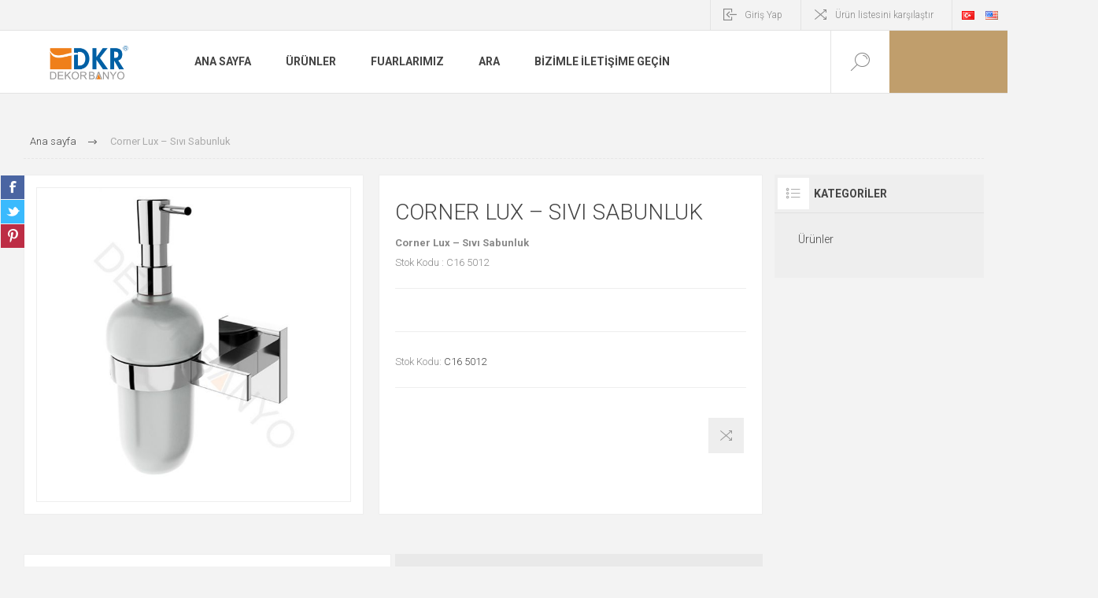

--- FILE ---
content_type: text/html; charset=utf-8
request_url: https://dekorbanyo.com/tr/corner-lux-s%C4%B1v%C4%B1-sabunluk
body_size: 10688
content:


<!DOCTYPE html>
<html lang="tr" dir="ltr" class="html-product-details-page">
<head>
    <title>Dekor Banyo. Soap Dispenser</title>
    <meta http-equiv="Content-type" content="text/html;charset=UTF-8" />
    <meta name="description" content="Soap Dispenser" />
    <meta name="keywords" content="Soap Dispenser" />
    <meta name="generator" content="nopCommerce" />
    <meta name="viewport" content="width=device-width, initial-scale=1.0, minimum-scale=1.0, maximum-scale=2.0" />
    <link rel="preload" as="font" href="/Themes/Pacific/Content/fonts/pacific.woff" crossorigin />
    <link href="https://fonts.googleapis.com/css2?family=Roboto:wght@300;400;700&display=swap" rel="stylesheet">
    <meta property="og:type" content="product" />
<meta property="og:title" content="Corner Lux &#x2013; S&#x131;v&#x131; Sabunluk" />
<meta property="og:description" content="Soap Dispenser" />
<meta property="og:image" content="http://dekorbanyo.com/images/thumbs/0000188_corner-lux-sivi-sabunluk_625.jpeg" />
<meta property="og:image:url" content="http://dekorbanyo.com/images/thumbs/0000188_corner-lux-sivi-sabunluk_625.jpeg" />
<meta property="og:url" content="http://dekorbanyo.com/tr/corner-lux-s%C4%B1v%C4%B1-sabunluk" />
<meta property="og:site_name" content="Dekor Banyo" />
<meta property="twitter:card" content="summary" />
<meta property="twitter:site" content="Dekor Banyo" />
<meta property="twitter:title" content="Corner Lux &#x2013; S&#x131;v&#x131; Sabunluk" />
<meta property="twitter:description" content="Soap Dispenser" />
<meta property="twitter:image" content="http://dekorbanyo.com/images/thumbs/0000188_corner-lux-sivi-sabunluk_625.jpeg" />
<meta property="twitter:url" content="http://dekorbanyo.com/tr/corner-lux-s%C4%B1v%C4%B1-sabunluk" />

    

    
    
    
    
    

    


    

    <link rel="stylesheet" type="text/css" href="/css/Product.Head.styles.css?v=R95HxeBqgiLNa0x3jHqzO0fsCeE" />
    

<style>

    .product-details-page .full-description {
        display: none;
    }
    .product-details-page .ui-tabs .full-description {
        display: block;
    }
    .product-details-page .tabhead-full-description {
        display: none;
    }
    

    .product-details-page .product-specs-box {
        display: none;
    }
    .product-details-page .ui-tabs .product-specs-box {
        display: block;
    }
    .product-details-page .ui-tabs .product-specs-box .title {
        display: none;
    }
    

    .product-details-page .product-no-reviews,
    .product-details-page .product-review-links {
        display: none;
    }
    </style>
    
    
    
    <link rel="apple-touch-icon" sizes="57x57" href="/apple-icon-57x57.png">
<link rel="apple-touch-icon" sizes="60x60" href="/apple-icon-60x60.png">
<link rel="apple-touch-icon" sizes="72x72" href="/apple-icon-72x72.png">
<link rel="apple-touch-icon" sizes="76x76" href="/apple-icon-76x76.png">
<link rel="apple-touch-icon" sizes="114x114" href="/apple-icon-114x114.png">
<link rel="apple-touch-icon" sizes="120x120" href="/apple-icon-120x120.png">
<link rel="apple-touch-icon" sizes="144x144" href="/apple-icon-144x144.png">
<link rel="apple-touch-icon" sizes="152x152" href="/apple-icon-152x152.png">
<link rel="apple-touch-icon" sizes="180x180" href="/apple-icon-180x180.png">
<link rel="icon" type="image/png" sizes="192x192"  href="/android-icon-192x192.png">
<link rel="icon" type="image/png" sizes="32x32" href="/favicon-32x32.png">
<link rel="icon" type="image/png" sizes="96x96" href="/favicon-96x96.png">
<link rel="icon" type="image/png" sizes="16x16" href="/favicon-16x16.png">
<link rel="manifest" href="/manifest.json">
<meta name="msapplication-TileColor" content="#ffffff">
<meta name="msapplication-TileImage" content="/ms-icon-144x144.png">
<meta name="theme-color" content="#ffffff">
    
    
    <!--Powered by nopCommerce - https://www.nopCommerce.com-->
</head>
<body class="product-details-page-body">
    <input name="__RequestVerificationToken" type="hidden" value="CfDJ8LN7zdhuwRZGmw9hZ7SnCdpLn_XO8C6Z1dVTFQp288dVf1nBq4X9oavDOpDpE4dzGx1rXEuiyGS2VM8Kln-ay9VJNPnMLgXM9iYX6Ynh_de0gxft3z5_rCVlnV_aWX_pvf8GHltM-waYgA71o4sMO1o" />
    


<div class="ajax-loading-block-window" style="display: none">
</div>
<div id="dialog-notifications-success" title="Bildirim" style="display:none;">
</div>
<div id="dialog-notifications-error" title="Hata" style="display:none;">
</div>
<div id="dialog-notifications-warning" title="Uyarı" style="display:none;">
</div>
<div id="bar-notification" class="bar-notification-container" data-close="Kapat">
</div>

<!--[if lte IE 8]>
    <div style="clear:both;height:59px;text-align:center;position:relative;">
        <a href="http://www.microsoft.com/windows/internet-explorer/default.aspx" target="_blank">
            <img src="/Themes/Pacific/Content/img/ie_warning.jpg" height="42" width="820" alt="You are using an outdated browser. For a faster, safer browsing experience, upgrade for free today." />
        </a>
    </div>
<![endif]-->

<div class="master-wrapper-page">
<div class="header">
    
    <div class="responsive-strip">
        <div class="responsive-logo-wrapper">
            



<a href="/tr" class="logo">


<img alt="Dekor Banyo" src="http://dekorbanyo.com/images/thumbs/0001438_0000568_0000493_DekorLogo15_100.png" /></a>
        </div>
    </div>
    <div class="header-upper">
        <div class="header-selectors-wrapper">
            
            
                <div class="desktop-language-selector">
            <ul class="language-list">
                    <li>
                        <a href="http://dekorbanyo.com/tr/changelanguage/2?returnurl=%2Ftr%2Fcorner-lux-s%25C4%25B1v%25C4%25B1-sabunluk" title="TR">
                            <img title='TR' alt='TR'  class=selected
                                 src="/images/flags/tr.png "/>
                        </a>
                    </li>
                    <li>
                        <a href="http://dekorbanyo.com/tr/changelanguage/1?returnurl=%2Ftr%2Fcorner-lux-s%25C4%25B1v%25C4%25B1-sabunluk" title="EN">
                            <img title='EN' alt='EN' 
                                 src="/images/flags/us.png "/>
                        </a>
                    </li>
            </ul>
    </div>
    <div class="mobile-language-selector">
        <div class="current-language-image">
            <img title='TR' alt='TR' src="/images/flags/tr.png " />
        </div>
        <select id="customerlanguage" name="customerlanguage" onchange="setLocation(this.value);"><option selected="selected" value="http://dekorbanyo.com/tr/changelanguage/2?returnurl=%2Ftr%2Fcorner-lux-s%25C4%25B1v%25C4%25B1-sabunluk">TR</option>
<option value="http://dekorbanyo.com/tr/changelanguage/1?returnurl=%2Ftr%2Fcorner-lux-s%25C4%25B1v%25C4%25B1-sabunluk">EN</option>
</select>
    </div>

            
        </div>
        <div class="header-links-wrapper">
            <div class="header-links">
                



    <div class="hedar-links-item">
        <a href="/tr/login?returnUrl=%2Ftr%2Fcorner-lux-s%25C4%25B1v%25C4%25B1-sabunluk" class="ico-login">Giriş Yap</a>
    </div>
    <div class="hedar-links-item">
        <a href="/tr/compareproducts" class="ico-compare">Ürün listesini karşılaştır</a>
    </div>



            </div>
        </div>
        
    </div>
    <div class="header-lower">
        <div class="header-logo">
            



<a href="/tr" class="logo">


<img alt="Dekor Banyo" src="http://dekorbanyo.com/images/thumbs/0001438_0000568_0000493_DekorLogo15_100.png" /></a>
        </div>
        <div class="header-menu">
            <div class="menu-button">
                <div class="menu-open" title="Menu">
                    <span class="menu-icon-line"></span>
                    <span class="menu-icon-line"></span>
                    <span class="menu-icon-line"></span>
                </div>
                <div class="menu-close" title="Close"></div>
            </div>
            <div class="menu-header">
                



    <div class="hedar-links-item">
        <a href="/tr/login?returnUrl=%2Ftr%2Fcorner-lux-s%25C4%25B1v%25C4%25B1-sabunluk" class="ico-login">Giriş Yap</a>
    </div>
    <div class="hedar-links-item">
        <a href="/tr/compareproducts" class="ico-compare">Ürün listesini karşılaştır</a>
    </div>



                
                
                    <div class="desktop-language-selector">
            <ul class="language-list">
                    <li>
                        <a href="http://dekorbanyo.com/tr/changelanguage/2?returnurl=%2Ftr%2Fcorner-lux-s%25C4%25B1v%25C4%25B1-sabunluk" title="TR">
                            <img title='TR' alt='TR'  class=selected
                                 src="/images/flags/tr.png "/>
                        </a>
                    </li>
                    <li>
                        <a href="http://dekorbanyo.com/tr/changelanguage/1?returnurl=%2Ftr%2Fcorner-lux-s%25C4%25B1v%25C4%25B1-sabunluk" title="EN">
                            <img title='EN' alt='EN' 
                                 src="/images/flags/us.png "/>
                        </a>
                    </li>
            </ul>
    </div>
    <div class="mobile-language-selector">
        <div class="current-language-image">
            <img title='TR' alt='TR' src="/images/flags/tr.png " />
        </div>
        <select id="customerlanguage" name="customerlanguage" onchange="setLocation(this.value);"><option selected="selected" value="http://dekorbanyo.com/tr/changelanguage/2?returnurl=%2Ftr%2Fcorner-lux-s%25C4%25B1v%25C4%25B1-sabunluk">TR</option>
<option value="http://dekorbanyo.com/tr/changelanguage/1?returnurl=%2Ftr%2Fcorner-lux-s%25C4%25B1v%25C4%25B1-sabunluk">EN</option>
</select>
    </div>

            </div>
            <div class="menu-body">

<input type="hidden" value="false" id="isRtlEnabled" />

<ul class="top-menu">
    
        <li><a href="/tr">Ana sayfa</a></li>

<li>
        <a class="with-subcategories" href="/tr/urunler">&#xDC;r&#xFC;nler</a>
        <div class="plus-button"></div>
        <div class="sublist-wrap">
            <ul class="sublist">
                <li class="back-button">
                    <span>Back</span>
                </li>

<li>
        <a class="with-subcategories" href="/tr/koleks%C4%B0yonlar">KOLEKS&#x130;YONLAR</a>
        <div class="plus-button"></div>
        <div class="sublist-wrap">
            <ul class="sublist">
                <li class="back-button">
                    <span>Back</span>
                </li>

<li>
            <a href="/tr/kuvars">Kuvars</a>
</li>
<li>
            <a href="/tr/kuvars-black-2">Kuvars Black</a>
</li>
<li>
            <a href="/tr/valencia">Valencia</a>
</li>
<li>
            <a href="/tr/valencia-gold">Valencia Gold</a>
</li>
<li>
            <a href="/tr/valencia-ant%C4%B1que">Valencia Ant&#x131;que </a>
</li>
<li>
            <a href="/tr/ss-304">SS 304</a>
</li>
<li>
            <a href="/tr/ss-304-black">SS 304 Black</a>
</li>
<li>
            <a href="/tr/ss-304-gold">SS 304 Gold</a>
</li>
<li>
            <a href="/tr/ss304-bak%C4%B1r">SS304 Bak&#x131;r</a>
</li>
<li>
            <a href="/tr/alina-gold-2">Alina Proje</a>
</li>
<li>
            <a href="/tr/alina-black-turkce">Alina Black</a>
</li>
<li>
            <a href="/tr/alina-gold">Alina Gold</a>
</li>
<li>
            <a href="/tr/elegancia">Elegancia</a>
</li>
<li>
            <a href="/tr/elegancia-black">Elegancia Black</a>
</li>
<li>
            <a href="/tr/lizbon">Lizbon</a>
</li>
<li>
            <a href="/tr/paris">Paris</a>
</li>
<li>
            <a href="/tr/corner">Corner</a>
</li>
<li>
            <a href="/tr/ezgi-plus">Ezgi Plus</a>
</li>
<li>
            <a href="/tr/milan-black-2">Milan &#x130;nox</a>
</li>
<li>
            <a href="/tr/m%C4%B0lan-black">Milan Black</a>
</li>
<li>
            <a href="/tr/hotel">Hotel</a>
</li>
<li>
            <a href="/tr/sampuanliklar">&#x15E;ampuanl&#x131;klar</a>
</li>
<li>
            <a href="/tr/sabunluklar">Sabunluklar</a>
</li>            </ul>
        </div>
</li>
<li>
        <a class="with-subcategories" href="/tr/banyo-aksesuarlari">BANYO AKS.</a>
        <div class="plus-button"></div>
        <div class="sublist-wrap">
            <ul class="sublist">
                <li class="back-button">
                    <span>Back</span>
                </li>

<li>
            <a href="/tr/ayakl%C4%B1-setler-2">Ayakl&#x131; Setler</a>
</li>
<li>
        <a class="with-subcategories" href="/tr/s%C3%BCngerlik-ve-%C5%9Fampuanl%C4%B1klar">S&#xFC;ngerlik ve &#x15E;ampuanl&#x131;klar</a>
        <div class="plus-button"></div>
        <div class="sublist-wrap">
            <ul class="sublist">
                <li class="back-button">
                    <span>Back</span>
                </li>

<li>
            <a href="/tr/tekli-2">Tekli</a>
</li>
<li>
            <a href="/tr/%C4%B0kili-3">&#x130;kili</a>
</li>
<li>
            <a href="/tr/%C3%BC%C3%A7l%C3%BC-2">&#xDC;&#xE7;l&#xFC;</a>
</li>            </ul>
        </div>
</li>
<li>
            <a href="/tr/wc-kagitliklar">WC Ka&#x11F;&#x131;tl&#x131;klar</a>
</li>
<li>
            <a href="/tr/bornoz-askilari">Bornoz Ask&#x131;lar&#x131;</a>
</li>
<li>
            <a href="/tr/uzun-havluluklar">Uzun Havluluklar</a>
</li>
<li>
            <a href="/tr/raf-havluluklar-2">Raf Havluluklar</a>
</li>
<li>
            <a href="/tr/kuvet-tutamaklari-2">K&#xFC;vet Tutamaklar&#x131;</a>
</li>
<li>
            <a href="/tr/sivi-sabunluklar-2">S&#x131;v&#x131; Sabunluklar</a>
</li>
<li>
            <a href="/tr/set-ustu-urunler-2">Set &#xDC;st&#xFC; &#xDC;r&#xFC;nler</a>
</li>            </ul>
        </div>
</li>
<li>
        <a class="with-subcategories" href="/tr/dekorat%C4%B0f-aksesuarlar">DEKORAT&#x130;F AKSESUARLAR</a>
        <div class="plus-button"></div>
        <div class="sublist-wrap">
            <ul class="sublist">
                <li class="back-button">
                    <span>Back</span>
                </li>

<li>
            <a href="/tr/tuvalet-f%C4%B1r%C3%A7alar%C4%B1">Tuvalet F&#x131;r&#xE7;alar&#x131;</a>
</li>
<li>
            <a href="/tr/end%C3%BCstriyel-ekipmanlar">End&#xFC;striyel Ekipmanlar</a>
</li>
<li>
            <a href="/tr/kurutucular-2">Kurutucular</a>
</li>
<li>
            <a href="/tr/kozmetik-aynalar">Kozmetik Aynalar</a>
</li>            </ul>
        </div>
</li>
<li>
        <a class="with-subcategories" href="/tr/otel-ve-endustriyel-urunler">OTEL &amp; END&#xDC;ST.</a>
        <div class="plus-button"></div>
        <div class="sublist-wrap">
            <ul class="sublist">
                <li class="back-button">
                    <span>Back</span>
                </li>

<li>
            <a href="/tr/cop-kovalari">&#xC7;&#xF6;p Kovalar&#x131;</a>
</li>
<li>
            <a href="/tr/kullukler">K&#xFC;ll&#xFC;kler</a>
</li>
<li>
            <a href="/tr/kagit-havluluklar">Ka&#x11F;&#x131;t Havluluklar</a>
</li>
<li>
            <a href="/tr/kurutucular">El Kurutucular &amp; Sa&#xE7; Kurutucular</a>
</li>
<li>
            <a href="/tr/wc-kombi-setler">WC Kombi Setler</a>
</li>
<li>
            <a href="/tr/bedensel-engelli-urunler">Bedensel Engelli &#xDC;r&#xFC;nleri</a>
</li>            </ul>
        </div>
</li>
<li>
        <a class="with-subcategories" href="/tr/aynalar">AYNALAR</a>
        <div class="plus-button"></div>
        <div class="sublist-wrap">
            <ul class="sublist">
                <li class="back-button">
                    <span>Back</span>
                </li>

<li>
            <a href="/tr/makyaj-aynalari">Makyaj Aynalar&#x131;</a>
</li>
<li>
            <a href="/tr/led-isikli-aynalar">Led I&#x15F;&#x131;kl&#x131; Aynalar</a>
</li>
<li>
            <a href="/tr/desenli-aynalar">Desenli Aynalar</a>
</li>
<li>
            <a href="/tr/standart-aynalar">Standart Aynalar</a>
</li>
<li>
            <a href="/tr/eko-aynalar">Eko Aynalar</a>
</li>            </ul>
        </div>
</li>
<li>
            <a href="/tr/yedek-par%C3%A7alar">YEDEK PAR&#xC7;ALAR</a>
</li>            </ul>
        </div>
</li>        <li><a href="/tr/duyurular-fuarlarimiz">Fuarlar&#x131;m&#x131;z</a></li>
        <li><a href="/tr/search">Ara</a></li>
        <li><a href="/tr/contactus">Bizimle iletişime geçin</a></li>
    
</ul>            </div>
        </div>
        <div class="search-box store-search-box">
            <form method="get" id="small-search-box-form" action="/tr/search">
        <input type="text" class="search-box-text" id="small-searchterms" autocomplete="off" name="q" placeholder="Mağazada ara" aria-label="Mağazada ara" />

    <!--Kendo scripts should be included before kendo.all.min.js in case we have HelpDesk. That is why we use Append to place them at the top of any other scripts -->

   






<input type="hidden" class="instantSearchResourceElement"
       data-highlightFirstFoundElement="false"
       data-minKeywordLength="3"
       data-defaultProductSortOption="0"
       data-instantSearchUrl="/tr/instantSearchFor"
       data-searchPageUrl="/tr/search"
       data-searchInProductDescriptions="true"
       data-numberOfVisibleProducts="5"
       data-noResultsResourceText=" No data found."/>

        <button type="submit" class="button-1 search-box-button">Ara</button>
            
</form>
            <div class="search-box-opener">Ara</div>
        </div>
        <div class="header-flyout-cart">
            <div class="mobile-flyout-cart-toggle" title="Close">
                <span class="first"></span>
                <span class="second"></span>
            </div>
            
        </div>
    </div>
    
</div>    
    <div class="overlayOffCanvas"></div>
    <div class="master-wrapper-content">
        











<div id="product-ribbon-info" data-productid="938"
     data-productboxselector=".product-item, .item-holder"
     data-productboxpicturecontainerselector=".picture, .item-picture"
     data-productpagepicturesparentcontainerselector=".product-essential"
     data-productpagebugpicturecontainerselector=".picture"
     data-retrieveproductribbonsurl="/tr/RetrieveProductRibbons">
</div>













    
    
    
    
    
    
    

<div class="quickViewData" data-productselector=".product-item"
     data-productselectorchild=".buttons"
     data-retrievequickviewurl="/tr/quickviewdata"
     data-quickviewbuttontext="Quick View"
     data-quickviewbuttontitle="Quick View"
     data-isquickviewpopupdraggable="True"
     data-enablequickviewpopupoverlay="True"
     data-accordionpanelsheightstyle="content"
     data-getquickviewbuttonroute="/tr/getquickviewbutton">
</div>
        
        <div class="master-column-wrapper">
            


<div class="center-1">
    
    



<div class="page product-details-page product-page-layout-one">
    <div class="page-body">
        
        <div class="product-details-top">
                <div class="breadcrumb">
            <ul itemscope itemtype="http://schema.org/BreadcrumbList">
                
                <li>
                    <span>
                        <a href="/tr">
                            <span>Ana sayfa</span>
                        </a>
                    </span>
                    <span class="delimiter">/</span>
                </li>
                
                <li itemprop="itemListElement" itemscope itemtype="http://schema.org/ListItem">
                    <strong class="current-item" itemprop="name">Corner Lux &#x2013; S&#x131;v&#x131; Sabunluk</strong>
                    <span itemprop="item" itemscope itemtype="http://schema.org/Thing" 
                          id="/tr/corner-lux-s%C4%B1v%C4%B1-sabunluk">
                    </span>
                    <meta itemprop="position" content="1" />
                    
                </li>
            </ul>
    </div>

			
        </div>
        <form method="post" id="product-details-form" action="/tr/corner-lux-s%C4%B1v%C4%B1-sabunluk">



<!--Microdata-->
<div  itemscope itemtype="http://schema.org/Product">
    <meta itemprop="name" content="Corner Lux &#x2013; S&#x131;v&#x131; Sabunluk"/>
    <meta itemprop="sku" content="C16 5012"/>
    <meta itemprop="gtin"/>
    <meta itemprop="mpn"/>
    <meta itemprop="description" content="&lt;b&gt;Corner Lux &#x2013; S&#x131;v&#x131; Sabunluk&lt;/b&gt;&lt;br&gt;Stok Kodu : C16 5012"/>
    <meta itemprop="image" content="http://dekorbanyo.com/images/thumbs/0000188_corner-lux-sivi-sabunluk_625.jpeg"/>
    <div itemprop="offers" itemscope itemtype="http://schema.org/Offer">
        <meta itemprop="url" content="http://dekorbanyo.com/tr/corner-lux-s%c4%b1v%c4%b1-sabunluk"/>
        <meta itemprop="price" content="0.00"/>
        <meta itemprop="priceCurrency"/>
        <meta itemprop="priceValidUntil"/>
        <meta itemprop="availability" content="http://schema.org/InStock" />
    </div>
    <div itemprop="review" itemscope itemtype="http://schema.org/Review">
        <meta itemprop="author" content="ALL"/>
        <meta itemprop="url" content="/tr/productreviews/938"/>
    </div>
</div>
            <div class="product-content-wrapper" data-productid="938">
                <div class="product-essential">
                    
                    <div class="equalizer-box">
                        <div class="gallery-wrapper equalize">



    
    
    
    <input type="hidden" class="cloudZoomAdjustPictureOnProductAttributeValueChange"
           data-productid="938"
           data-isintegratedbywidget="true" />
        
        
        <input type="hidden" class="cloudZoomEnableClickToZoom" />
    <div class="gallery sevenspikes-cloudzoom-gallery">
        
            <div class="picture-wrapper">
                <div class="picture" id="sevenspikes-cloud-zoom" data-zoomwindowelementid="cloudZoomWindowElement"
                     data-selectoroftheparentelementofthecloudzoomwindow=".overview"
                     data-defaultimagecontainerselector=".product-essential .gallery"
                     data-zoom-window-width="350"
                     data-zoom-window-height="425">
                    <a href="http://dekorbanyo.com/images/thumbs/0000188_corner-lux-sivi-sabunluk.jpeg" data-full-image-url="http://dekorbanyo.com/images/thumbs/0000188_corner-lux-sivi-sabunluk.jpeg" class="picture-link" id="zoom1">
                        <img src="http://dekorbanyo.com/images/thumbs/0000188_corner-lux-sivi-sabunluk_625.jpeg" alt="Corner Lux &#x2013; S&#x131;v&#x131; Sabunluk" class="cloudzoom" id="cloudZoomImage"
                             itemprop="image" data-cloudzoom="appendSelector: &#x27;.picture-wrapper&#x27;, zoomOffsetX: -6, zoomOffsetY: 0, autoInside: 850, tintOpacity: 0, zoomWidth: 350, zoomHeight: 425, easing: 3, touchStartDelay: true, zoomFlyOut: false, disableZoom: &#x27;auto&#x27;"
                              />
                    </a>
                </div>
            </div>
        
    </div>
                            



<div class="product-social-buttons">
    <ul class="product-social-sharing">
        <li>
            <!-- Facebook -->
            <a class="facebook" title="Share on Facebook" href="javascript:openShareWindow('http://www.facebook.com/sharer.php?u=http://dekorbanyo.com/corner-lux-s&#x131;v&#x131;-sabunluk')">Share on Facebook</a>
        </li>
        <li>
            <!-- Twitter -->
            <a class="twitter" title="Share on Twitter" href="javascript:openShareWindow('http://twitter.com/share?url=http://dekorbanyo.com/corner-lux-s&#x131;v&#x131;-sabunluk')">Share on Twitter</a>
        </li>
        <li>
            <!-- Pinterest -->
            <a class="pinterest" title="Share on Pinterest" href="javascript:void((function()%7Bvar%20e=document.createElement('script');e.setAttribute('type','text/javascript');e.setAttribute('charset','UTF-8');e.setAttribute('src','https://assets.pinterest.com/js/pinmarklet.js?r='+Math.random()*99999999);document.body.appendChild(e)%7D)());">Share on Pinterest</a>
        </li>
    </ul>

    
</div>

                        </div>
                        <div class="overview-wrapper equalize">
                            <div class="overview">
								
                                
                                <div class="product-overview-top">
                                    <div class="product-name">
                                        <h1>
                                            Corner Lux &#x2013; S&#x131;v&#x131; Sabunluk
                                        </h1>
                                    </div>
                                    <!--product reviews-->
                                    
                                </div>
                                    <div class="short-description">
                                        <b>Corner Lux – Sıvı Sabunluk</b><br>Stok Kodu : C16 5012
                                    </div>
                                <!--price-->
    <div class="prices">
            <div class="product-price">
                <span  id="price-value-938" class="price-value-938" >
                    
                </span>
            </div>
    </div>
                                <!--SKU, MAN, GTIN, vendor-->
                                    <div class="overview-info-wrapper">
                                        
                                            <div class="sku" >
        <span class="label">Stok Kodu:</span>
        <span class="value" id="sku-938">C16 5012</span>
    </div>

                                    </div>
                                <!--availability-->
                                

                                <!--delivery-->
                                

                                <!--estimate shipping-->
                                


                                <!--attributes-->
                                <!--gift card-->
                                <!--rental info-->

                                <div class="overview-buttons-wrapper">
                                    <!--wishlist, compare, email a friend-->
                                    <div class="overview-buttons">
                            			
                                            <div class="compare-products">
        <button type="button" class="button-2 add-to-compare-list-button" title="Karşılaştırma listesine ekle" onclick="AjaxCart.addproducttocomparelist('/compareproducts/add/938');return false;">Karşılaştırma listesine ekle</button>
    </div>

                                        
                                        <!--sample download-->
                                        
                            			
                                    </div>
                                    <!--add to cart-->
                                </div>
                        		
                            </div>
                        </div>
                    </div>

    

    
    
    
    <div id="quickTabs" class="productTabs "
         data-ajaxEnabled="false"
         data-productReviewsAddNewUrl="/tr/ProductTab/ProductReviewsTabAddNew/938"
         data-productContactUsUrl="/tr/ProductTab/ProductContactUsTabAddNew/938"
         data-couldNotLoadTabErrorMessage="Couldn&#x27;t load this tab.">
        
<div class="productTabs-header">
    <ul>
            <li>
                <a href="#quickTab-description">Overview</a>
            </li>
            <li>
                <a href="#quickTab-contact_us">Contact Us</a>
            </li>
    </ul>
</div>
<div class="productTabs-body">
        <div id="quickTab-description">
            <div class="full-description">
    <p>– Pirinç ve 304 Kalite Paslanmaz Çelik<br />– Parlatılmış Polisaj ve Krom Kaplama Yüzey Finişi<br />– 200 ml buzlu cam şişe.<br />– Ölçü : 11 cm x 10 cm x 19 cm<br />– Ürün Ağırlığı : 0.729 kg<br />– Koli İçi &nbsp;: 20 ad<br />– Koli Ebatları: 58 cm x 30 cm x 40 cm</p>
</div>
        </div>
        <div id="quickTab-contact_us">
            

<div id="contact-us-tab" class="contact-page write-review">
    <div class="form-fields">
        <div class="inputs">
            <label for="FullName">&#x130;sminiz</label>
            <input placeholder="İsminizi girin" class="contact_tab_fullname review-title" type="text" data-val="true" data-val-required="&#x130;sminizi girin" id="FullName" name="FullName" value="" />
            <span class="required">*</span>
            <span class="field-validation-valid" data-valmsg-for="FullName" data-valmsg-replace="true"></span>
        </div>
        <div class="inputs">
            <label for="Email">E-posta adresiniz</label>
            <input placeholder="E-posta adresinizi girin." class="contact_tab_email review-title" type="email" data-val="true" data-val-email="Hatal&#x131; e-posta adresi" data-val-required="E-posta adresi girin" id="Email" name="Email" value="" />
            <span class="required">*</span>
            <span class="field-validation-valid" data-valmsg-for="Email" data-valmsg-replace="true"></span>
        </div>
            <div class="inputs">
                <label for="Subject">Konu:</label>
                <input placeholder="Konu Başlığı Girin" class="contact_tab_subject subject" type="text" data-val="true" data-val-required="L&#xFC;ten Konu Ba&#x15F;l&#x131;&#x11F;&#x131; Girin" id="Subject" name="Subject" value="" />
                <span class="required">*</span>
                <span class="field-validation-valid" data-valmsg-for="Subject" data-valmsg-replace="true"></span>
            </div>
        <div class="inputs">
            <label for="Enquiry">Mesaj&#x131;n&#x131;z</label>
            <textarea placeholder="Mesajınızı girin." class="contact_tab_enquiry review-text" data-val="true" data-val-required="Mesaj&#x131; girin" id="Enquiry" name="Enquiry">
</textarea>
            <span class="required">*</span>
            <span class="field-validation-valid" data-valmsg-for="Enquiry" data-valmsg-replace="true"></span>
        </div>

    </div>
    <div class="buttons">
        <button type="button" id="send-contact-us-form" name="send-email" class="button-1 contact-us-button" >Gönder</button>
    </div>
</div>
        </div>
</div>
    </div>
                        <div class="product-collateral">
                                <div class="full-description">
                                    <p>– Pirinç ve 304 Kalite Paslanmaz Çelik<br />– Parlatılmış Polisaj ve Krom Kaplama Yüzey Finişi<br />– 200 ml buzlu cam şişe.<br />– Ölçü : 11 cm x 10 cm x 19 cm<br />– Ürün Ağırlığı : 0.729 kg<br />– Koli İçi &nbsp;: 20 ad<br />– Koli Ebatları: 58 cm x 30 cm x 40 cm</p>
                                </div>
                            


                            
                        </div>
                </div>
                <div class="product-page-grids side-grids">
                    
                    
                            <div class="block block-category-navigation">
                                <div class="title">
                                    <strong>Kategoriler</strong>
                                </div>
                                

    <div id="CategoryNavigationList" class="listbox">
        <ul class="list">
        <li class="inactive">
            <a href="/tr/urunler">&#xDC;r&#xFC;nler
            </a>
        </li>
        </ul>
    </div>

                            </div>
                </div>
            </div>
        <input name="__RequestVerificationToken" type="hidden" value="CfDJ8LN7zdhuwRZGmw9hZ7SnCdpLn_XO8C6Z1dVTFQp288dVf1nBq4X9oavDOpDpE4dzGx1rXEuiyGS2VM8Kln-ay9VJNPnMLgXM9iYX6Ynh_de0gxft3z5_rCVlnV_aWX_pvf8GHltM-waYgA71o4sMO1o" /></form>
        
    </div>
</div>

    
</div>

        </div>
        
    </div>
    

<div class="footer">
    <div class="footer-upper">
        <div class="footer-blocks-wrapper center">
            <div class="footer-block-center">
                <div class="newsletter">
    <div class="title">
        <strong>Haber bülteni</strong>
    </div>
    <div class="newsletter-subscribe" id="newsletter-subscribe-block">
        <div class="newsletter-email">
            <input id="newsletter-email" class="newsletter-subscribe-text" placeholder="E-posta adresinizi girin..." aria-label="Haber bültenimize kaydolun" type="email" name="NewsletterEmail" value="" />
            <button type="button" id="newsletter-subscribe-button" class="button-1 newsletter-subscribe-button">
                <span>Subscribe</span>
            </button>
        </div>
        <div class="newsletter-validation">
            <span id="subscribe-loading-progress" style="display: none;" class="please-wait">Bekleyin...</span>
            <span class="field-validation-valid" data-valmsg-for="NewsletterEmail" data-valmsg-replace="true"></span>
        </div>
    </div>
    <div class="newsletter-result" id="newsletter-result-block"></div>
    
</div>
                



<ul class="social-sharing">
        <li><a target="_blank" class="rss" href="/news/rss/2"></a></li>
</ul>
            </div>
        </div>
        <div class="footer-blocks-wrapper left">
            <div class="footer-block contact">
                <div class="title">
                    <strong>Dekor Banyo Aksesuarları  İnş. Taah. Tur. San. Tic. Ltd. Şti.</strong>
                </div>
                <ul class="list footer-collapse">
                    <li class="phone">
                        <span>Tel :  0 216 466 56 83   –  527 53 81  </span>
                    </li>
                    <li class="work-time">
                        <span>_</span>
                    </li>
                    <li class="e-mail">
                        <span>info@dekorbanyo.com</span>
                    </li>
                    <li class="address-city">
                        <span>Orta Mah. Olcay Sok. No:6 </span>
                    </li>
                    <li class="address-street">
                        <span>Tuzla – Orhanlı / İSTANBUL</span>
                    </li>
                </ul>
            </div>
            <div class="footer-block information">
                <div class="title">
                    <strong>Kurumsal</strong>
                </div>
                <ul class="list footer-collapse">                    
                        <li><a href="/tr/kurumsal-hakkimizda">Hakk&#x131;m&#x131;zda</a></li>
                </ul>
            </div>
        </div>
        <div class="footer-blocks-wrapper right">
            <div class="footer-block service">
                <div class="title">
                    <strong>Customer Service</strong>
                </div>
                <ul class="list footer-collapse">
	                    <li><a href="/tr/search">Ara</a> </li>
	                    <li><a href="/tr/news">Haberler</a></li>
	                    <li><a href="/tr/blog">Blog</a></li>
                </ul>
            </div>
            <div class="footer-block account">
                <div class="title">
                    <strong>My Account</strong>
                </div>
                <ul class="list footer-collapse">
	                    <li><a href="/tr/customer/addresses">Adresler</a></li>
                </ul>
            </div> 
        </div>     
    </div>
    <div class="footer-lower">
        <div class="footer-lower-left">
                <div class="footer-powered-by">
                    Powered by <a href="https://www.nopcommerce.com/" target="_blank" rel=nofollow>nopCommerce</a>
                </div>
        </div>
        <div class="footer-lower-right">
            <div class="footer-disclaimer">
                Telif hakkı &copy; 2026 Dekor Banyo. Tüm hakları saklıdır.
            </div>
            </div>
        
    </div>
    
</div>
</div>










<div class="newsletter-subscribe-popup-overlay"
     data-newsLetterSubscribeUrl="/subscribenewsletter"
     data-newsLetterLogNewsletterGdprConsentUrl="/tr/NewsletterPopup/LogNewsletterGdprConsent"
     data-showPopupDelay="3000"
     data-allowToUnsubscribe="False"
     data-popupOpenerSelector="#newsletter-subscribe-button">
    <div class="newsletter-subscribe-popup " style="">
        <h3 class="newsletter-subscribe-popup-title">
            <span>Newsletter Subscription</span>
        </h3>
        <div class="newsletter-subscribe-description-wrapper">
            <p class="newsletter-subscribe-popup-description">Subscribe to our newsletter to be informed about our latest products and promotions</p>
        </div>

        <form>
            <div class="newsletter-subscribe newsletter-subscribe-block">
                <div class="newsletter-email">
                    <input type="email" id="newsletter-email-newsletter-plugin" class="newsletter-subscribe-text" placeholder="E-posta adresinizi girin..." aria-label="Haber bültenimize kaydolun" />
                    <button type="button" class="button-1 newsletter-subscribe-button"><span>Abone ol</span></button>
                </div> 
                <style type="text/css">
                    .consent-error {
                        text-align: center;
                        color: red;
                        font-size: 14px;
                        margin: 10px 0;
                        display: none;
                    }
                </style>
                <div class="consent-error">Please check the GDPR consent checkbox before continuing</div>
                <div class="newsletter-validation">
                    <span style="display: none;" class="subscribe-loading-progress please-wait">Bekleyin...</span>
                    <span class="field-validation-valid" data-valmsg-for="newsletter-email-newsletter-plugin" data-valmsg-replace="true"></span>
                </div>
                <div class="newsletter-result newsletter-result-block"></div>
            </div>
        </form>

        <div class="newspetter-popup-inputs">

            <div class="newsletter-subscribe-checkbox-content">
                <input class="newsletter-subscribe-popup-checkbox" type="checkbox" id="newsletter_do-not-show-newsletter-plugin"  />
                <label for="newsletter_do-not-show-newsletter-plugin">Do not show this popup again</label>
            </div>
        </div>
        <a class="close-popup" href="#">Close</a>
    </div>
</div>

    <div class="scroll-back-button" id="goToTop"></div>
    <script type="text/javascript" src="/js/Product.Footer.scripts.js?v=2extzWaiwoUtEo-ZjIsJwueOfEc"></script>
    <script type="text/javascript">
        function openShareWindow(url) {
            var winWidth = 520;
            var winHeight = 400;
            var winTop = (screen.height / 2) - (winHeight / 2);
            var winLeft = (screen.width / 2) - (winWidth / 2);

            window.open(url, 'sharer', 'top=' + winTop + ',left=' + winLeft + ',toolbar=0,status=0,width=' + winWidth + ',height=' + winHeight);
        }
    </script>

<script id="instantSearchItemTemplate" type="text/x-kendo-template">
    <div class="instant-search-item" data-url="${ data.CustomProperties.Url }">
        <a href="${ data.CustomProperties.Url }">
            <div class="img-block">
                <img src="${ data.DefaultPictureModel.ImageUrl }" alt="${ data.Name }" title="${ data.Name }" style="border: none">
            </div>
            <div class="detail">
                <div class="title">${ data.Name }</div>
                <div class="price"># var price = ""; if (data.ProductPrice.Price) { price = data.ProductPrice.Price } # #= price #</div>           
            </div>
        </a>
    </div>
</script>

<script type="text/javascript">
                $("#small-search-box-form").on("submit", function(event) {
                    if ($("#small-searchterms").val() == "") {
                        alert('L\u00FCtfen bir arama anahtar kelimesi girin');
                        $("#small-searchterms").focus();
                        event.preventDefault();
                    }
                });
            </script>

<script type="text/javascript">
        var localized_data = {
            AjaxCartFailure: "Ürün eklenemedi. Lütfen sayfayı yenileyin ve bir kez daha deneyin."
        };
        AjaxCart.init(false, '.header-links .cart-qty', '.header-links .wishlist-qty', '.flyout-cart-wrapper', localized_data);
    </script>

<script type="text/javascript">
        function newsletter_subscribe(subscribe) {
            var subscribeProgress = $("#subscribe-loading-progress");
            subscribeProgress.show();
            var postData = {
                subscribe: subscribe,
                email: $("#newsletter-email").val()
            };
            addAntiForgeryToken(postData);
            $.ajax({
                cache: false,
                type: "POST",
                url: "/subscribenewsletter",
                data: postData,
                success: function(data) {
                    subscribeProgress.hide();
                    $("#newsletter-result-block").html(data.Result);
                    if (data.Success) {
                        $('#newsletter-subscribe-block').hide();
                        $('#newsletter-result-block').show();
                    } else {
                        $('#newsletter-result-block').fadeIn("slow").delay(2000).fadeOut("slow");
                    }
                },
                error: function(xhr, ajaxOptions, thrownError) {
                    alert('Failed to subscribe.');
                    subscribeProgress.hide();
                }
            });
        }

        $(document).ready(function () {
            $('#newsletter-subscribe-button').on('click', function () {
newsletter_subscribe('true');            });
            $("#newsletter-email").on("keydown", function (event) {
                if (event.keyCode == 13) {
                    $("#newsletter-subscribe-button").trigger("click");
                    return false;
                }
            });
        });
    </script>


</body>
</html>